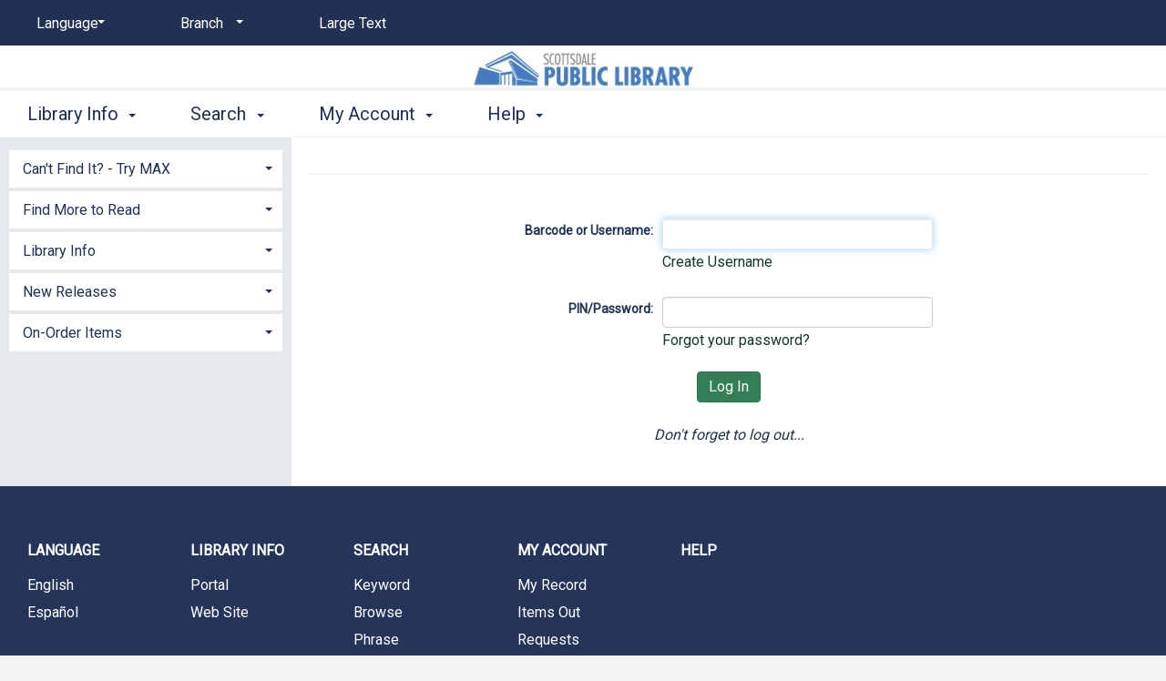

--- FILE ---
content_type: text/html; charset=utf-8
request_url: https://scottsdale.polarislibrary.com/polaris/logon.aspx?src=https%3a%2f%2fscottsdale.polarislibrary.com%2fpolaris%2fSearch%2fmisc%2fesources.aspx%3fctx%3d1.1033.0.0.3%26Target%3d1303%26Category%3d0%26ESourceLogon%3d1&ctx=1.1033.0.0.3
body_size: 76543
content:

<!doctype html>
    <!-- Polaris PowerPAC Version:  -->
    <!--[if IEMobile 7 ]> <html class="no-js iem7> <![endif]-->
    <!--[if lt IE 7]> <html class="no-js lt-ie9 lt-ie8 lt-ie7> <![endif]-->
    <!--[if IE 7]> <html class="no-js lt-ie9 lt-ie8> <![endif]-->
    <!--[if IE 8]> <html class="no-js lt-ie9> <![endif]-->
    <!--[if IE 9]> <html class="no-js lt-ie10> <![endif]-->
    <!--[if gt IE 8|(gt IEMobile 7)|!(IEMobile)]><!--> <html class="no-js" lang="en"> <!--<![endif]-->
    <head>
        <title>Scottsdale Public Library</title>
        

<meta charset="UTF-8">
<meta http-equiv="cleartype" content="on">
<meta http-equiv="X-UA-Compatible" content="IE=edge">
<meta name="HandheldFriendly" content="true">
<meta name="MobileOptimized" content="width">
<meta name="format-detection" content="telephone=no">
<meta name="msapplication-tap-highlight" content="no" />
<meta name="viewport" content="width=device-width,initial-scale=1.0" />
<meta name="ROBOTS" content="NOFOLLOW">

<link href="https://fonts.googleapis.com/css?family=Roboto" rel="stylesheet">
<link type="text/css" rel="stylesheet" href="https://scottsdale.polarislibrary.com/polaris/content/themes/base/all.css" />
<link type="text/css" rel="stylesheet" href="https://scottsdale.polarislibrary.com/polaris/content/jquery.fancybox.css" media="screen" />
<link type="text/css" rel="stylesheet" href="https://scottsdale.polarislibrary.com/polaris/themes/shared/jquery-confirm.min.css">
<link type="text/css" rel="stylesheet" href="https://scottsdale.polarislibrary.com/polaris/themes/mint/site.css?ver=7.8.56431.5" />


<link rel="shortcut icon" type="image/ico" href="https://scottsdale.polarislibrary.com/polaris/favicon.ico" />
        <link rel="search" type="application/opensearchdescription+xml" title="Scottsdale Public Library" href="http://scottsdale.polarislibrary.com/ERMSDaemon/POLARIS/Public/OpenSearch/POLARIS.PAC/KW/OpenSearchDescription.xml?v=7.8.56431.5" />

<script type="text/javascript" src="https://scottsdale.polarislibrary.com/polaris/scripts/jquery-3.7.1.min.js"></script>
<script type="text/javascript" src="https://scottsdale.polarislibrary.com/polaris/scripts/jquery-migrate-3.5.2.min.js"></script>
<script type="text/javascript" src="https://scottsdale.polarislibrary.com/polaris/scripts/jquery-ui-1.13.3.min.js"></script>
<script type="text/javascript" src="https://scottsdale.polarislibrary.com/polaris/scripts/modernizr-2.8.3.js"></script>
<script type="text/javascript" src="https://scottsdale.polarislibrary.com/polaris/scripts/respond.matchmedia.addListener.min.js"></script>
<script type="text/javascript" src="https://scottsdale.polarislibrary.com/polaris/scripts/respond.min.js"></script>
<script type="text/javascript" src="https://scottsdale.polarislibrary.com/polaris/scripts/ios-orientationchange-fix.js"></script>
<script type="text/javascript" src="https://scottsdale.polarislibrary.com/polaris/scripts/jquery.fancybox.js"></script>
<script type="text/javascript" src="https://scottsdale.polarislibrary.com/polaris/scripts/jquery-confirm.min.js"></script>
<script type="text/javascript">window.MSInputMethodContext && document.documentMode && document.write('<script type="text/javascript" src="https://cdn.jsdelivr.net/npm/ie11-custom-properties@latest/ie11CustomProperties.js"><\x2fscript>\r\n<script type=\"text/javascript\" src=\"https://unpkg.com/es7-object-polyfill\"><\x2fscript>');</script>
<script type="text/javascript" src="https://scottsdale.polarislibrary.com/polaris/scripts/litepicker.js?ver=7.8.56431.5"></script>
<script type="text/javascript" src="https://scottsdale.polarislibrary.com/polaris/scripts/litepicker.polaris.js?ver=7.8.56431.5"></script>
<script type="text/javascript" src="https://scottsdale.polarislibrary.com/polaris/scripts/moment-with-locales.min.js?ver=7.8.56431.5"></script>


<script type="text/javascript" src="https://scottsdale.polarislibrary.com/polaris/scripts/powerpac.js?ver=7.8.56431.5"></script>
<script type="text/javascript" src="https://scottsdale.polarislibrary.com/polaris/scripts/modalBasic.js?ver=7.8.56431.5"></script>
 
         
        
		<script language="JavaScript" type="text/javascript">

			

			function warn(message, urlRedirect)
			{
			    var OKBtnText = "OK";
			    var CancelBtnText = "Cancel";

			    var jc = $.confirm({
			        title: '',
			        animation: 'opacity',
			        content: message,
			        buttons: {
			            OK: {
			                text: OKBtnText,
			                action: function () {
			                    window.location.href = urlRedirect;
			                }
			            },
			            Cancel: {
			                text: CancelBtnText,
			                action: function () {}
			            }
			        }
			    });

				return false;
			}
			
            IsNewSearch = 2;
            document.onkeypress = hEnterKey;

            function hEnterKey(evt) 
            {
                var evt = (evt) ? evt : ((event) ? event : null);
                var node = (evt.target) ? evt.target : ((evt.srcElement) ? evt.srcElement : null);

                if ((evt.keyCode == 13) && (IsNewSearch == 2)) { return false; }

                if ((node.type == "text" || node.type == "password") && (evt.keyCode == 13)) { IsNewSearch = 2; }
                if ((node.type == "text" || node.type == "password") && (evt.keyCode != 13)) { IsNewSearch = 1; }

                return true;
            }

            function SetFeFocus() 
            {
                var fe = document.getElementById("textboxBarcodeUsername");
                if (fe != null) {
                    fe.focus();
                } else {
                    fe = document.getElementById("textboxNewUserBarcode");
                    if (fe != null) {
                        fe.focus();
                    } else {
                        fe = document.getElementById("textboxForgotPasswordBarcodeUsername");
                        if (fe != null) {
                            fe.focus();
                        } else {
                            fe = document.getElementById("textboxBarcodeNew");
                            if (fe != null) {
                                fe.focus();
                            }
                        }
                    }
                }

                window.scrollTo(0, 0);
                $("body, html").scrollTop();
                $("body, html").animate({ scrollTop: 0, scrollLeft: 0 }, "slow"); // IE

                return;
            }

		</script>
 
    </head>

    
    
    <script async src="https://www.googletagmanager.com/gtag/js?id=G-2GBE341E0T"></script> 
    <script> 
        window.dataLayer = window.dataLayer || [];
        function gtag() {
            dataLayer.push(arguments);
        }
        gtag('js', new Date()); gtag('config', 'G-2GBE341E0T');
    </script>
    




                  
	<body onscroll="ResetTimer();" onload="SetFeFocus();" onkeypress="ResetTimer();" onclick="ResetTimer();" class="section-root page-logon has-sidebar sidebar-left" >


    

<div class="modal fade" id="modalBasic" tabindex="-1" role="dialog" aria-labelledby="modalBasic-title">
    <div class="hidden-buttons__container">
        <input id="modalBasic_CancelBtn_Text" type="hidden" value="Cancel" />
        <input id="modalBasic_CloseBtn_Text" type="hidden" value="Close" />
    </div>
    <div class="modal-dialog modal-lg" id="modalBasic-dialog">
        <div class="modal-content" id="modalBasic-content">
            <div class="modal-header" id="modalBasic-header">
                <button type="button" class="close" data-dismiss="modal" aria-label="Close"><span aria-hidden="true">&times;</span></button>
                <div class="modal-title" id="modalBasic-title"></div>
            </div>
            <div class="modal-body" id="modalBasic-body">
            </div>
            <div class="modal-footer" id="modalBasic-footer">
            </div>
        </div>
    </div>
</div>  

    <noscript>
        <div style="background-color: #ffffcc; border: 2px solid Red; padding: 10px; text-align: center; font-family : Roboto, Verdana, Arial, Helvetica; font-size: 14px;">
            JavaScript has been disabled in your browser. Please enable JavaScript in order to enjoy all the features of this site. 
        </div>
    </noscript>
    <div class="site-container" id="top">

        

        <!--[if lt IE 8]><div class="browsehappy"><span>You are using an outdated browser.</span> Please <a href="http://browsehappy.com/" target="_blank">upgrade your browser</a> to improve your experience.</div><![endif]-->
        <a class="focusable visuallyhidden" href="#content" title="Skip to main content">Skip to main content</a>

        <!--- MAIN HEADER - START -->

        <header class="site-header">    
             <div class="content-container site-header__content-container" style="text-align: right">
                 
                 <div class="nav-panel nav-panel--my-account hidden" data-containerSelector=".site-container" data-direction="right" data-clickSelector=".toggle-nav-panel--my-account">
                     <header class="nav-panel__header">
                            <div class="nav-panel__welcome">
                                
                            </div>        
                     </header>
                     <span class="nav-panel__nav-container">
                      </span>
                </div>
                <a href="#" class="toggle-nav-panel--main-menu" id="navigation-main-menu" style="text-align: left"><span class="glyphicon glyphicon-menu-hamburger" aria-hidden="true"></span> Menu</a>
                <div class="nav-panel nav-panel--main-menu hidden" data-containerSelector=".site-container" data-direction="left" data-clickSelector=".toggle-nav-panel--main-menu" id="navPanelMainMenu">
                  <header class="nav-panel__header">

                    <nav class="nav-panel__top-nav top-nav top-nav--split-header navbar-collapse" role="navigation">
                      <ul class="nav__list-level-1 nav navbar-nav">

                      
                            <li class="nav__item-level-1 select-styled select-styled--no-arrow-pad dropdown" id="header-dropdown-language">              
                              <select class="nav__select" aria-label="Language">
                                    <option value="#" class="nav__option">Language</option>
                              
                                    <option value="https://scottsdale.polarislibrary.com/polaris/logon.aspx?src=https%3a%2f%2fscottsdale.polarislibrary.com%2fpolaris%2fSearch%2fmisc%2fesources.aspx%3fctx%3d1.1033.0.0.3%26Target%3d1303%26Category%3d0%26ESourceLogon%3d1&ctx=1.1033.0.0.3" class="nav__option">English</option>
                              
                                    <option value="https://scottsdale.polarislibrary.com/polaris/logon.aspx?src=https%3a%2f%2fscottsdale.polarislibrary.com%2fpolaris%2fSearch%2fmisc%2fesources.aspx%3fctx%3d1.1033.0.0.3%26Target%3d1303%26Category%3d0%26ESourceLogon%3d1&ctx=1.3082.0.0.3" class="nav__option">Español</option>
                              
                              </select>
                            </li>
                     
                        <li class="nav__item-level-1 select-styled select-styled--no-arrow-pad dropdown js-select-width" id="header-dropdown-branch">
                          <select class="nav__select" aria-label="Branch">
                            <option value="#" class="nav__option">Branch</option> 
                              
                                    <option value="https://scottsdale.polarislibrary.com/polaris/default.aspx?ctx=1.1033.0.0.3&orgSelect=1" class="nav__option">Scottsdale Public Library</option>
                              
                                    <option value="https://scottsdale.polarislibrary.com/polaris/default.aspx?ctx=4.1033.0.0.3&orgSelect=1" class="nav__option">Appaloosa Library</option>
                              
                                    <option value="https://scottsdale.polarislibrary.com/polaris/default.aspx?ctx=5.1033.0.0.3&orgSelect=1" class="nav__option">Arabian Library</option>
                              
                                    <option value="https://scottsdale.polarislibrary.com/polaris/default.aspx?ctx=3.1033.0.0.3&orgSelect=1" class="nav__option">Civic Center Library</option>
                              
                                    <option value="https://scottsdale.polarislibrary.com/polaris/default.aspx?ctx=6.1033.0.0.3&orgSelect=1" class="nav__option">Mustang Library</option>
                              
                          </select>
                        </li>
                     

                        <li class="nav__item-level-1 nav__large-print">
                          <a class="nav__large-print-link" href="https://scottsdale.polarislibrary.com/polaris/logon.aspx?src=https%3a%2f%2fscottsdale.polarislibrary.com%2fpolaris%2fSearch%2fmisc%2fesources.aspx%3fctx%3d1.1033.0.0.3%26Target%3d1303%26Category%3d0%26ESourceLogon%3d1&ctx=1.1033.0.0.3&lp=1">
                            Large Text
                          </a>
                        </li>

                      </ul>
                    </nav>      
                  </header>
                  <nav class="nav-panel__nav expandable-block-nav">
                    <ul class="nav__list-level-1 nav navbar-nav" id ="listofmenuitems">
                        
                                    <li class="nav__item-level-1 dropdown">
                                        <a href="#" class="nav__link-level-1 menu-1 dropdown-toggle" data-toggle="dropdown" role="button" aria-haspopup="true" aria-expanded="false">Library Info <span class="caret"></span></a>
                                        
                                        <ul class="nav__list-level-2 dropdown-menu">
                                        
                                            <li class="nav__item-level-2"><a href="https://scottsdale.polarislibrary.com/polaris/default.aspx?ctx=1.1033.0.0.3" class="nav__link-level-2 menu-1-1">Portal</a></li>
                                            
                                            <li class="nav__item-level-2"><a href="http://www.scottsdalelibrary.org/" class="nav__link-level-2 menu-1-5">Web Site</a></li>
                                            
                                        </ul>
                                    </li>
                             
                                    <li class="nav__item-level-1 dropdown">
                                        <a href="#" class="nav__link-level-1 menu-2 dropdown-toggle" data-toggle="dropdown" role="button" aria-haspopup="true" aria-expanded="false">Search <span class="caret"></span></a>
                                        
                                        <ul class="nav__list-level-2 dropdown-menu">
                                        
                                            <li class="nav__item-level-2"><a href="https://scottsdale.polarislibrary.com/polaris/search/default.aspx?ctx=1.1033.0.0.3&type=Keyword" class="nav__link-level-2 menu-2-1">Keyword</a></li>
                                            
                                            <li class="nav__item-level-2"><a href="https://scottsdale.polarislibrary.com/polaris/search/default.aspx?ctx=1.1033.0.0.3&type=Browse" class="nav__link-level-2 menu-2-2">Browse</a></li>
                                            
                                            <li class="nav__item-level-2"><a href="https://scottsdale.polarislibrary.com/polaris/search/default.aspx?ctx=1.1033.0.0.3&type=Phrase" class="nav__link-level-2 menu-2-3">Phrase</a></li>
                                            
                                            <li class="nav__item-level-2"><a href="https://scottsdale.polarislibrary.com/polaris/search/default.aspx?ctx=1.1033.0.0.3&type=Advanced" class="nav__link-level-2 menu-2-5">Advanced</a></li>
                                            
                                            <li class="nav__item-level-2"><a href="https://scottsdale.polarislibrary.com/polaris/search/default.aspx?ctx=1.1033.0.0.3&type=Boolean" class="nav__link-level-2 menu-2-6">Boolean</a></li>
                                            
                                            <li class="nav__item-level-2"><a href="https://scottsdale.polarislibrary.com/polaris/search/misc/esources.aspx?ctx=1.1033.0.0.3" class="nav__link-level-2 menu-2-10">E-Sources</a></li>
                                            
                                        </ul>
                                    </li>
                             
                                    <li class="nav__item-level-1 dropdown">
                                        <a href="#" class="nav__link-level-1 menu-4 dropdown-toggle" data-toggle="dropdown" role="button" aria-haspopup="true" aria-expanded="false">My Account <span class="caret"></span></a>
                                        
                                        <ul class="nav__list-level-2 dropdown-menu">
                                        
                                            <li class="nav__item-level-2"><a href="https://scottsdale.polarislibrary.com/polaris/patronaccount/default.aspx?ctx=1.1033.0.0.3" class="nav__link-level-2 menu-4-1">My Record</a></li>
                                            
                                            <li class="nav__item-level-2"><a href="https://scottsdale.polarislibrary.com/polaris/patronaccount/itemsout.aspx?ctx=1.1033.0.0.3" class="nav__link-level-2 menu-4-2">Items Out</a></li>
                                            
                                            <li class="nav__item-level-2"><a href="https://scottsdale.polarislibrary.com/polaris/patronaccount/requests.aspx?ctx=1.1033.0.0.3" class="nav__link-level-2 menu-4-3">Requests</a></li>
                                            
                                            <li class="nav__item-level-2"><a href="https://scottsdale.polarislibrary.com/polaris/patronaccount/finesfees.aspx?ctx=1.1033.0.0.3" class="nav__link-level-2 menu-4-4">Fees <font size="1"><font color="red">If you see a balance here, this is the cost of the items you still have out that have been overdue for 10 days or more. You will not owe anything if you return these items in good condition.</font></font></a></li>
                                            
                                            <li class="nav__item-level-2"><a href="https://scottsdale.polarislibrary.com/polaris/patronaccount/searchagent.aspx?ctx=1.1033.0.0.3" class="nav__link-level-2 menu-4-6">Saved Searches</a></li>
                                            
                                            <li class="nav__item-level-2"><a href="https://scottsdale.polarislibrary.com/polaris/search/titlelist.aspx?ctx=1.1033.0.0.3" class="nav__link-level-2 menu-4-14">My Lists</a></li>
                                            
                                            <li class="nav__item-level-2"><a href="https://scottsdale.polarislibrary.com/polaris/logon.aspx?ctx=1.1033.0.0.3&Header=1" class="nav__link-level-2 menu-4-12">Log In / Register</a></li>
                                            
                                        </ul>
                                    </li>
                             
                                    <li class="nav__item-level-1 dropdown">
                                        <a href="#" class="nav__link-level-1 menu-99 dropdown-toggle" data-toggle="dropdown" role="button" aria-haspopup="true" aria-expanded="false">Help <span class="caret"></span></a>
                                        
                                        <ul class="nav__list-level-2 dropdown-menu" style="height: 300px; overflow-y: auto;">
                                        
                                            <li class="nav__item-level-2"><a href="javascript:showModalBasicWithIframe('https://scottsdale.polarislibrary.com/polaris/help/content/1033/overview.htm')" class="nav__link-level-2 menu-99-1" >Getting Started</a></li>
                                            
                                            <li class="nav__item-level-2"><a href="javascript:showModalBasicWithIframe('https://scottsdale.polarislibrary.com/polaris/help/content/1033/quicksearch.htm')" class="nav__link-level-2 menu-99-2" >Quick Search</a></li>
                                            
                                            <li class="nav__item-level-2"><a href="javascript:showModalBasicWithIframe('https://scottsdale.polarislibrary.com/polaris/help/content/1033/keyword.htm')" class="nav__link-level-2 menu-99-3" >Keyword Searches</a></li>
                                            
                                            <li class="nav__item-level-2"><a href="javascript:showModalBasicWithIframe('https://scottsdale.polarislibrary.com/polaris/help/content/1033/phrase.htm')" class="nav__link-level-2 menu-99-4" >Phrase Searches</a></li>
                                            
                                            <li class="nav__item-level-2"><a href="javascript:showModalBasicWithIframe('https://scottsdale.polarislibrary.com/polaris/help/content/1033/advanced.htm')" class="nav__link-level-2 menu-99-6" >Advanced Searches</a></li>
                                            
                                            <li class="nav__item-level-2"><a href="javascript:showModalBasicWithIframe('https://scottsdale.polarislibrary.com/polaris/help/content/1033/boolean.htm')" class="nav__link-level-2 menu-99-7" >Boolean Searches</a></li>
                                            
                                            <li class="nav__item-level-2"><a href="javascript:showModalBasicWithIframe('https://scottsdale.polarislibrary.com/polaris/help/content/1033/browse.htm')" class="nav__link-level-2 menu-99-8" >Browse the Catalog</a></li>
                                            
                                            <li class="nav__item-level-2"><a href="javascript:showModalBasicWithIframe('https://scottsdale.polarislibrary.com/polaris/help/content/1033/filters.htm')" class="nav__link-level-2 menu-99-11" >Narrowing Results and Related Searches</a></li>
                                            
                                            <li class="nav__item-level-2"><a href="javascript:showModalBasicWithIframe('https://scottsdale.polarislibrary.com/polaris/help/content/1033/savingsearches.htm')" class="nav__link-level-2 menu-99-12" >Saving Searches</a></li>
                                            
                                            <li class="nav__item-level-2"><a href="javascript:showModalBasicWithIframe('https://scottsdale.polarislibrary.com/polaris/help/content/1033/titleinfo.htm')" class="nav__link-level-2 menu-99-13" >Viewing Title Information</a></li>
                                            
                                            <li class="nav__item-level-2"><a href="javascript:showModalBasicWithIframe('https://scottsdale.polarislibrary.com/polaris/help/content/1033/availability.htm')" class="nav__link-level-2 menu-99-14" >Availability</a></li>
                                            
                                            <li class="nav__item-level-2"><a href="javascript:showModalBasicWithIframe('https://scottsdale.polarislibrary.com/polaris/help/content/1033/fusion.htm')" class="nav__link-level-2 menu-99-16" >Access Digital Collection Materials</a></li>
                                            
                                            <li class="nav__item-level-2"><a href="javascript:showModalBasicWithIframe('https://scottsdale.polarislibrary.com/polaris/help/content/1033/titlelists.htm')" class="nav__link-level-2 menu-99-17" >Save Results with Title Lists</a></li>
                                            
                                            <li class="nav__item-level-2"><a href="javascript:showModalBasicWithIframe('https://scottsdale.polarislibrary.com/polaris/help/content/1033/share.htm')" class="nav__link-level-2 menu-99-18" >Share Search Results</a></li>
                                            
                                            <li class="nav__item-level-2"><a href="javascript:showModalBasicWithIframe('https://scottsdale.polarislibrary.com/polaris/help/content/1033/esources.htm')" class="nav__link-level-2 menu-99-19" >Search Subscription Databases (E-Sources)</a></li>
                                            
                                            <li class="nav__item-level-2"><a href="javascript:showModalBasicWithIframe('https://scottsdale.polarislibrary.com/polaris/help/content/1033/request.htm')" class="nav__link-level-2 menu-99-20" >Request Materials</a></li>
                                            
                                            <li class="nav__item-level-2"><a href="javascript:showModalBasicWithIframe('https://scottsdale.polarislibrary.com/polaris/help/content/1033/resetpassword.htm')" class="nav__link-level-2 menu-99-23" >Reset or Create a Password</a></li>
                                            
                                            <li class="nav__item-level-2"><a href="javascript:showModalBasicWithIframe('https://scottsdale.polarislibrary.com/polaris/help/content/1033/username.htm')" class="nav__link-level-2 menu-99-24" >Create a User Name</a></li>
                                            
                                            <li class="nav__item-level-2"><a href="javascript:showModalBasicWithIframe('https://scottsdale.polarislibrary.com/polaris/help/content/1033/acctupdates.htm')" class="nav__link-level-2 menu-99-25" >Account Updates, Preferences, Messages</a></li>
                                            
                                            <li class="nav__item-level-2"><a href="javascript:showModalBasicWithIframe('https://scottsdale.polarislibrary.com/polaris/help/content/1033/acctrequests.htm')" class="nav__link-level-2 menu-99-26" >Manage Your Requests</a></li>
                                            
                                            <li class="nav__item-level-2"><a href="javascript:showModalBasicWithIframe('https://scottsdale.polarislibrary.com/polaris/help/content/1033/acctitemsout.htm')" class="nav__link-level-2 menu-99-27" >View and Renew Items Out</a></li>
                                            
                                            <li class="nav__item-level-2"><a href="javascript:showModalBasicWithIframe('https://scottsdale.polarislibrary.com/polaris/help/content/1033/acctfines.htm')" class="nav__link-level-2 menu-99-29" >Fees</a></li>
                                            
                                            <li class="nav__item-level-2"><a href="https://scottsdale.polarislibrary.com/polaris/help/default.aspx?Header=1" class="nav__link-level-2 menu-99-99">All Topics...</a></li>
                                            
                                        </ul>
                                    </li>
                              
                           <li class="nav__item-level-1 nav__item-level-1--more dropdown">
                                <a href="#" class="nav__link-level-1 dropdown-toggle" data-toggle="dropdown" role="button" aria-haspopup="true" aria-expanded="false">More <span class="glyphicon glyphicon-option-horizontal" aria-hidden="true"></span></a>
                                <ul class="nav__list-level-2 dropdown-menu">
                                </ul>    
                           </li>           
                        </ul>
                        <div class="hidden form-group" style="text-align:center; margin-top:2em;" id="menuCloseButton" aria-hidden="true">
                            <button id="ButtonCloseMenu" type="button" class="btn btn-primary">Close</button>
                        </div>
                  </nav>
                </div>

                <div class="site-header__branch site-header__branch--has-logo site-header__branch--no-name" style="">

                    <table align="center" style="width:auto">
                        <tr>
                            <td align="right" class="site-header__branch-logo">
                                <a href="http://www.scottsdalelibrary.org" rel="home" class="site-header__branch-logo-link" title="">
                                    <img align="right" src="https://scottsdale.polarislibrary.com/polaris/custom/Logo.jpg" alt="Polaris">
                                </a>
                            </td>
                            
                        </tr>
                    </table>
                                  
                </div>     
            </div>
        </header>

        <!--- MAIN HEADER - END -->

        <!--- MAIN CONTENT - START -->

        
            <main class="site-main" id="content">
                <div class="site-main__container">
                    <article class="primary-content">  
                        <section class="primary-content__section" aria-label="Primary Content Section">
 	                        <form method="post" action="./logon.aspx?src=https%3a%2f%2fscottsdale.polarislibrary.com%2fpolaris%2fSearch%2fmisc%2fesources.aspx%3fctx%3d1.1033.0.0.3%26Target%3d1303%26Category%3d0%26ESourceLogon%3d1&amp;ctx=1.1033.0.0.3" id="formMain" onsubmit="" onclick="">
<div class="aspNetHidden">
<input type="hidden" name="__VIEWSTATE" id="__VIEWSTATE" value="/[base64]/[base64]/[base64]" />
</div>

<div class="aspNetHidden">

	<input type="hidden" name="__VIEWSTATEGENERATOR" id="__VIEWSTATEGENERATOR" value="ADF38500" />
	<input type="hidden" name="__EVENTVALIDATION" id="__EVENTVALIDATION" value="/wEdAARHgnJGnOcQ7ZawMA3vttXKH5Q20m6JqSZMIYtkRxbfSedJDH80kUkzbS/LyzKWHn1t7yJCbczH+wz7aZL/8kJqTfnUhvKYJHyUg1oDZYazPWuog8b2A9ZOY64OAeO85C4=" />
</div>
                                
	<table id="tableBody" cellspacing="0" cellpadding="5" style="border-width:0px;width:100%;border-collapse:collapse;">
	<tr>
		<td style="width:100%;padding: 20px"><div id="panelLogonMain">
			
	
                <a name="maincontent"></a>

                
                        												
                
																		
                <hr>
                
                
					<p align="center"></p>
                
                                    
                
									
                <div id="panelLogon1">
				
					<table id="tableLogon" align="Center">
					<tr>
						<td align="right">
									<label for="textboxBarcodeUsername" class='' Style="font-weight: bold">Barcode or Username:</label>
								</td><td align="left"><input name="ctl00$BodyMainContent$textboxBarcodeUsername" type="text" maxlength="50" size="32" id="textboxBarcodeUsername" class="form-control" onkeypress="" /></td>
					</tr><tr>
						<td></td><td align="Left">
				                <a target="_top" class="smallText" href="https://scottsdale.polarislibrary.com/polaris/logon.aspx?newUsername=1&ctx=1.1033.0.0.3" tabindex="6">Create Username</a>
				            </td>
					</tr><tr>
						<td colspan="2">&nbsp;</td>
					</tr><tr>
						<td align="right">
								<label for="textboxPassword" class='' style="font-weight: bold">PIN/Password:</label>
							</td><td align="left"><input name="ctl00$BodyMainContent$textboxPassword" type="password" maxlength="64" size="32" id="textboxPassword" class="form-control" autocomplete="off" onkeypress="" /></td>
					</tr><tr>
						<td></td><td align="Left">
				                <a target="_top" class="smallText" href="https://scottsdale.polarislibrary.com/polaris/logon.aspx?forgotPassword=1&ctx=1.1033.0.0.3" tabindex="7">Forgot your password?</a>
				            </td>
					</tr><tr>
						<td colspan="2"></td>
					</tr>
				</table>
					
			</div>

					<p align="center" style="padding-top: 18px">
						<input type="submit" name="ctl00$BodyMainContent$buttonSubmit" value="Log In" id="buttonSubmit" class="btn btn-default" />
						
					</p>
					<p align="center">
						<i>
							Don't forget to log out...
						</i>
					</p>

					
				
		</div></td>
	</tr>
</table>

                            </form>
                        </section>
                    </article>
                    <aside class="secondary-content">
                        <section class="secondary-content__section" aria-label="Secondary Content Section">
                            <div class="content-module">
                                <div class="content-container">

                                    
<link rel="stylesheet" href="https://scottsdale.polarislibrary.com/polaris/themes/shared/fonts/font_awesome/css/font-awesome.min.css">

<script language="javascript">

	function RemoveFromTitleList(strPos)
	{
		strURL = "https://scottsdale.polarislibrary.com/polaris/Search/titlelist.aspx?delete=" + strPos + "&src=";
        strURL += "https%3a%2f%2fscottsdale.polarislibrary.com%2fpolaris%2flogon.aspx%3fsrc%3dhttps%253a%252f%252fscottsdale.polarislibrary.com%252fpolaris%252fSearch%252fmisc%252fesources.aspx%253fctx%253d1.1033.0.0.3%2526Target%253d1303%2526Category%253d0%2526ESourceLogon%253d1%26ctx%3d1.1033.0.0.3";
		window.location = strURL;
    }

    function toggleWebPart(id) {
        let accordionHeader = document.getElementById('c-accordion__title_webpart-' + id);
        if (accordionHeader) {
            $('#c-accordion__title_webpart-' + id).keydown(function (e) {
                if (e.keyCode == 32) { e.preventDefault(); accordionHeader.click(); }
            });
        }
    }

</script>





<div id='dashTitleList'>
    
</div>


            <div class="c-accordion__panel">
                <div class="c-accordion__heading" role="tab">
                    <h5 class="c-accordion__title">
                        <a id="c-accordion__title_webpart-1002" class="c-accordion__title-link collapsed" role="button" data-toggle="collapse" href="#sc-hdrWebPart_0" aria-expanded="true" aria-controls="sc-hdrWebPart_0" >
                            Can't Find It? - Try MAX 
                        </a>
                    </h5>
                </div>
                <div id="sc-hdrWebPart_0" class="panel-collapse collapse" role="tabpanel" aria-labelledby="sc-hdrWebPart_0">
                    <div class="c-accordion__body" style="padding-left:30px" >    
                        <ul class="c-accordion__list c-accordion__list--show-bullets" >
				            

				            
						            
						            
						            
							            <li class="c-accordion__item c-accordion__item-webparts">		
							                <p><a href="https://mcld-enc.iii.com/iii/encore" target="_blank"><img src="https://scottsdale.polarislibrary.com/polaris/custom/MAX Logo_Color.jpg" alt="" width="125" height="25" /></a></p>
                                        </li>
						            
                                    
                                
						            
						            
						            
							            <li class="c-accordion__item c-accordion__item-webparts">		
							                A combined catalog of multiple Maricopa County libraries.
                                        </li>
						            
                                    
                                
						            
						            
						            
							            <li class="c-accordion__item c-accordion__item-webparts">		
							                <p><a href="https://www.scottsdalelibrary.org/cant-find-it/max-collection-sharing-service" target="_blank">For more information on MAX click here</a></p>
                                        </li>
						            
                                    
                                
                        </ul>
                        
                        <br/>              
                        
                    </div>
                </div>
			</div>
            <script language="javascript">toggleWebPart('1002');</script>
		
            <div class="c-accordion__panel">
                <div class="c-accordion__heading" role="tab">
                    <h5 class="c-accordion__title">
                        <a id="c-accordion__title_webpart-1004" class="c-accordion__title-link collapsed" role="button" data-toggle="collapse" href="#sc-hdrWebPart_1" aria-expanded="true" aria-controls="sc-hdrWebPart_1" >
                            Find More to Read 
                        </a>
                    </h5>
                </div>
                <div id="sc-hdrWebPart_1" class="panel-collapse collapse" role="tabpanel" aria-labelledby="sc-hdrWebPart_1">
                    <div class="c-accordion__body" style="padding-left:30px" >    
                        <ul class="c-accordion__list c-accordion__list--show-bullets" >
				            

				            
						            
						            
						            
							            <li class="c-accordion__item c-accordion__item-webparts">		
							                <p><a href="https://scottsdale.polarislibrary.com/polaris/Search/misc/esources.aspx?Target=1147" target="_blank">Novelist Plus - Find more of what you like</a></p>
                                        </li>
						            
                                    
                                
						            
						            
						            
							            <li class="c-accordion__item c-accordion__item-webparts">		
							                <p><a href="https://www.scottsdalelibrary.org/recommendations" target="_blank">What to Read Next - Recommendations</a></p>
                                        </li>
						            
                                    
                                
						            
						            
						            
							            <li class="c-accordion__item c-accordion__item-webparts">		
							                <p><a href="https://scottsdale.polarislibrary.com/polaris/search/searchresults.aspx?ctx=1.1033.0.0.2&amp;type=Keyword&amp;term=Book%20Club%20to%20Go&amp;by=SE" target="_blank">Find your next book club pick</a></p>
                                        </li>
						            
                                    
                                
						            
						            
						            
							            <li class="c-accordion__item c-accordion__item-webparts">		
							                <p><a href="https://www.scottsdalelibrary.org/online-resources" target="_blank">Online Resources – Find articles, classes, and more</a></p>
                                        </li>
						            
                                    
                                
                        </ul>
                        
                        <br/>              
                        
                    </div>
                </div>
			</div>
            <script language="javascript">toggleWebPart('1004');</script>
		
            <div class="c-accordion__panel">
                <div class="c-accordion__heading" role="tab">
                    <h5 class="c-accordion__title">
                        <a id="c-accordion__title_webpart-1005" class="c-accordion__title-link collapsed" role="button" data-toggle="collapse" href="#sc-hdrWebPart_2" aria-expanded="true" aria-controls="sc-hdrWebPart_2" >
                            Library Info 
                        </a>
                    </h5>
                </div>
                <div id="sc-hdrWebPart_2" class="panel-collapse collapse" role="tabpanel" aria-labelledby="sc-hdrWebPart_2">
                    <div class="c-accordion__body" style="padding-left:30px" >    
                        <ul class="c-accordion__list c-accordion__list--show-bullets" >
				            

				            
						            
						            
						            
							            <li class="c-accordion__item c-accordion__item-webparts">		
							                <p><a href="https://www.scottsdalelibrary.org/services/ask-a-librarian" target="_blank">Ask a Librarian</a></p>
                                        </li>
						            
                                    
                                
						            
						            
						            
							            <li class="c-accordion__item c-accordion__item-webparts">		
							                <p><a href="https://www.scottsdalelibrary.org/locations-hours" target="_blank">Locations and Hours</a></p>
                                        </li>
						            
                                    
                                
						            
						            
						            
							            <li class="c-accordion__item c-accordion__item-webparts">		
							                <p><a href="https://www.scottsdalelibrary.org/using-the-library/library-cards" target="_blank">Get a Library Card</a></p>
                                        </li>
						            
                                    
                                
						            
						            
						            
							            <li class="c-accordion__item c-accordion__item-webparts">		
							                <p><a href="https://www.scottsdalelibrary.org/using-the-library" target="_blank">Lending Terms</a></p>
                                        </li>
						            
                                    
                                
						            
						            
						            
							            <li class="c-accordion__item c-accordion__item-webparts">		
							                <p><a href="https://www.scottsdalelibrary.org/contact-us/comment" target="_blank">Leave a Comment</a></p>
                                        </li>
						            
                                    
                                
						            
						            
						            
							            <li class="c-accordion__item c-accordion__item-webparts">		
							                <p><a href="https://www.scottsdalelibrary.org/cant-find-it/suggest-a-purchase" target="_blank">Suggest a Purchase</a></p>
                                        </li>
						            
                                    
                                
                        </ul>
                        
                        <br/>              
                        
                    </div>
                </div>
			</div>
            <script language="javascript">toggleWebPart('1005');</script>
		
            <div class="c-accordion__panel">
                <div class="c-accordion__heading" role="tab">
                    <h5 class="c-accordion__title">
                        <a id="c-accordion__title_webpart-1001" class="c-accordion__title-link collapsed" role="button" data-toggle="collapse" href="#sc-hdrWebPart_3" aria-expanded="true" aria-controls="sc-hdrWebPart_3" >
                            New Releases 
                        </a>
                    </h5>
                </div>
                <div id="sc-hdrWebPart_3" class="panel-collapse collapse" role="tabpanel" aria-labelledby="sc-hdrWebPart_3">
                    <div class="c-accordion__body" style="padding-left:30px" >    
                        <ul class="c-accordion__list c-accordion__list--show-bullets" >
				            

				            
						            
						            
						                <li class="c-accordion__item c-accordion__item-webparts">
                                            <a class="c-accordion__link" target="" href="https://scottsdale.polarislibrary.com/polaris/search/newreleases.aspx?ListingTypeID=26">New Books</a>
                                        </li>
						            
						            
                                    
                                
						            
						            
						                <li class="c-accordion__item c-accordion__item-webparts">
                                            <a class="c-accordion__link" target="" href="https://scottsdale.polarislibrary.com/polaris/search/newreleases.aspx?ListingTypeID=27">New Videos</a>
                                        </li>
						            
						            
                                    
                                
						            
						            
						                <li class="c-accordion__item c-accordion__item-webparts">
                                            <a class="c-accordion__link" target="" href="https://scottsdale.polarislibrary.com/polaris/search/newreleases.aspx?ListingTypeID=28">New Music</a>
                                        </li>
						            
						            
                                    
                                
						            
						            
						                <li class="c-accordion__item c-accordion__item-webparts">
                                            <a class="c-accordion__link" target="" href="https://scottsdale.polarislibrary.com/polaris/search/newreleases.aspx?ListingTypeID=29">New Large Print</a>
                                        </li>
						            
						            
                                    
                                
                        </ul>
                        
                        <br/>              
                        
                    </div>
                </div>
			</div>
            <script language="javascript">toggleWebPart('1001');</script>
		
            <div class="c-accordion__panel">
                <div class="c-accordion__heading" role="tab">
                    <h5 class="c-accordion__title">
                        <a id="c-accordion__title_webpart-19" class="c-accordion__title-link collapsed" role="button" data-toggle="collapse" href="#sc-hdrWebPart_4" aria-expanded="true" aria-controls="sc-hdrWebPart_4" >
                            On-Order Items 
                        </a>
                    </h5>
                </div>
                <div id="sc-hdrWebPart_4" class="panel-collapse collapse" role="tabpanel" aria-labelledby="sc-hdrWebPart_4">
                    <div class="c-accordion__body" style="padding-left:30px" >    
                        <ul class="c-accordion__list c-accordion__list--show-bullets" >
				            
                                    
                                    <li class="c-accordion__item c-accordion__item-webparts">
					                    <a class="c-accordion__link" target="" href="https://scottsdale.polarislibrary.com/polaris/Search/searchresults.aspx?term=1555214&by=CN&type=Keyword&page=0&displayterm=WICKED%3a+FOR+GOOD&ctx=1.1033.0.0.3&limit=TOM%3D*">WICKED: FOR GOOD</a>
							            
						            </li>
				                
                                    
                                    <li class="c-accordion__item c-accordion__item-webparts">
					                    <a class="c-accordion__link" target="" href="https://scottsdale.polarislibrary.com/polaris/Search/searchresults.aspx?term=1555213&by=CN&type=Keyword&page=0&displayterm=THE+RUNNING+MAN&ctx=1.1033.0.0.3&limit=TOM%3D*">THE RUNNING MAN</a>
							            
						            </li>
				                
                                    
                                    <li class="c-accordion__item c-accordion__item-webparts">
					                    <a class="c-accordion__link" target="" href="https://scottsdale.polarislibrary.com/polaris/Search/searchresults.aspx?term=1555212&by=CN&type=Keyword&page=0&displayterm=PREDATOR%3a+BADLANDS&ctx=1.1033.0.0.3&limit=TOM%3D*">PREDATOR: BADLANDS</a>
							            
						            </li>
				                
                                    
                                    <li class="c-accordion__item c-accordion__item-webparts">
					                    <a class="c-accordion__link" target="" href="https://scottsdale.polarislibrary.com/polaris/Search/searchresults.aspx?term=1555211&by=CN&type=Keyword&page=0&displayterm=NOW+YOU+SEE+ME%3a+NOW+YOU+DON%27T&ctx=1.1033.0.0.3&limit=TOM%3D*">NOW YOU SEE ME: NOW YOU DON'T</a>
							            
						            </li>
				                
                                    
                                    <li class="c-accordion__item c-accordion__item-webparts">
					                    <a class="c-accordion__link" target="" href="https://scottsdale.polarislibrary.com/polaris/Search/searchresults.aspx?term=1555210&by=CN&type=Keyword&page=0&displayterm=KILLERS+OF+THE+FLOWER+MOON&ctx=1.1033.0.0.3&limit=TOM%3D*">KILLERS OF THE FLOWER MOON</a>
							            
						            </li>
				                
                                    
                                    <li class="c-accordion__item c-accordion__item-webparts">
					                    <a class="c-accordion__link" target="" href="https://scottsdale.polarislibrary.com/polaris/Search/searchresults.aspx?term=1555209&by=CN&type=Keyword&page=0&displayterm=FIVE+NIGHTS+AT+FREDDY%27S+2&ctx=1.1033.0.0.3&limit=TOM%3D*">FIVE NIGHTS AT FREDDY'S 2</a>
							            
						            </li>
				                
                                    
                                    <li class="c-accordion__item c-accordion__item-webparts">
					                    <a class="c-accordion__link" target="" href="https://scottsdale.polarislibrary.com/polaris/Search/searchresults.aspx?term=1555402&by=CN&type=Keyword&page=0&displayterm=The+Sea+Watch&ctx=1.1033.0.0.3&limit=TOM%3D*">The Sea Watch</a>
							            <span class="c-accordion__link-webparts-author">by: Tchaikovsky, Adrian</span>
						            </li>
				                
                                    
                                    <li class="c-accordion__item c-accordion__item-webparts">
					                    <a class="c-accordion__link" target="" href="https://scottsdale.polarislibrary.com/polaris/Search/searchresults.aspx?term=1555401&by=CN&type=Keyword&page=0&displayterm=Salute+the+Dark&ctx=1.1033.0.0.3&limit=TOM%3D*">Salute the Dark</a>
							            <span class="c-accordion__link-webparts-author">by: Tchaikovsky, Adrian</span>
						            </li>
				                
                                    
                                    <li class="c-accordion__item c-accordion__item-webparts">
					                    <a class="c-accordion__link" target="" href="https://scottsdale.polarislibrary.com/polaris/Search/searchresults.aspx?term=1555400&by=CN&type=Keyword&page=0&displayterm=Blood+of+the+Mantis&ctx=1.1033.0.0.3&limit=TOM%3D*">Blood of the Mantis</a>
							            <span class="c-accordion__link-webparts-author">by: Tchaikovsky, Adrian</span>
						            </li>
				                
                                    
                                    <li class="c-accordion__item c-accordion__item-webparts">
					                    <a class="c-accordion__link" target="" href="https://scottsdale.polarislibrary.com/polaris/Search/searchresults.aspx?term=1555399&by=CN&type=Keyword&page=0&displayterm=Dragonfly+Falling&ctx=1.1033.0.0.3&limit=TOM%3D*">Dragonfly Falling</a>
							            <span class="c-accordion__link-webparts-author">by: Tchaikovsky, Adrian</span>
						            </li>
				                
                                    
                                    <li class="c-accordion__item c-accordion__item-webparts">
					                    <a class="c-accordion__link" target="" href="https://scottsdale.polarislibrary.com/polaris/Search/searchresults.aspx?term=1555398&by=CN&type=Keyword&page=0&displayterm=Bastille+vs.+the+evil+librarians&ctx=1.1033.0.0.3&limit=TOM%3D*">Bastille vs. the evil librarians</a>
							            <span class="c-accordion__link-webparts-author">by: Sanderson, Brandon</span>
						            </li>
				                
                                    
                                    <li class="c-accordion__item c-accordion__item-webparts">
					                    <a class="c-accordion__link" target="" href="https://scottsdale.polarislibrary.com/polaris/Search/searchresults.aspx?term=1555397&by=CN&type=Keyword&page=0&displayterm=The+dark+talent&ctx=1.1033.0.0.3&limit=TOM%3D*">The dark talent</a>
							            <span class="c-accordion__link-webparts-author">by: Sanderson, Brandon</span>
						            </li>
				                
                                    
                                    <li class="c-accordion__item c-accordion__item-webparts">
					                    <a class="c-accordion__link" target="" href="https://scottsdale.polarislibrary.com/polaris/Search/searchresults.aspx?term=1555396&by=CN&type=Keyword&page=0&displayterm=The+shattered+lens&ctx=1.1033.0.0.3&limit=TOM%3D*">The shattered lens</a>
							            <span class="c-accordion__link-webparts-author">by: Sanderson, Brandon</span>
						            </li>
				                
                                    
                                    <li class="c-accordion__item c-accordion__item-webparts">
					                    <a class="c-accordion__link" target="" href="https://scottsdale.polarislibrary.com/polaris/Search/searchresults.aspx?term=1555395&by=CN&type=Keyword&page=0&displayterm=The+Knights+of+Crystallia&ctx=1.1033.0.0.3&limit=TOM%3D*">The Knights of Crystallia</a>
							            <span class="c-accordion__link-webparts-author">by: Sanderson, Brandon</span>
						            </li>
				                
                                    
                                    <li class="c-accordion__item c-accordion__item-webparts">
					                    <a class="c-accordion__link" target="" href="https://scottsdale.polarislibrary.com/polaris/Search/searchresults.aspx?term=1555394&by=CN&type=Keyword&page=0&displayterm=The+scrivener%27s+bones&ctx=1.1033.0.0.3&limit=TOM%3D*">The scrivener's bones</a>
							            <span class="c-accordion__link-webparts-author">by: Sanderson, Brandon</span>
						            </li>
				                
                                    
                                    <li class="c-accordion__item c-accordion__item-webparts">
					                    <a class="c-accordion__link" target="" href="https://scottsdale.polarislibrary.com/polaris/Search/searchresults.aspx?term=1555393&by=CN&type=Keyword&page=0&displayterm=Alcatraz+vs+the+evil+librarians&ctx=1.1033.0.0.3&limit=TOM%3D*">Alcatraz vs the evil librarians</a>
							            <span class="c-accordion__link-webparts-author">by: Sanderson, Brandon</span>
						            </li>
				                
                                    
                                    <li class="c-accordion__item c-accordion__item-webparts">
					                    <a class="c-accordion__link" target="" href="https://scottsdale.polarislibrary.com/polaris/Search/searchresults.aspx?term=1555392&by=CN&type=Keyword&page=0&displayterm=Ronia%2c+the+robber%27s+daughter&ctx=1.1033.0.0.3&limit=TOM%3D*">Ronia, the robber's daughter</a>
							            <span class="c-accordion__link-webparts-author">by: Lindgren, Astrid</span>
						            </li>
				                
                                    
                                    <li class="c-accordion__item c-accordion__item-webparts">
					                    <a class="c-accordion__link" target="" href="https://scottsdale.polarislibrary.com/polaris/Search/searchresults.aspx?term=1555391&by=CN&type=Keyword&page=0&displayterm=Warriors+%3a+the+new+prophecy+%3a+Starlight&ctx=1.1033.0.0.3&limit=TOM%3D*">Warriors : the new prophecy : Starlight</a>
							            <span class="c-accordion__link-webparts-author">by: Hunter, Erin</span>
						            </li>
				                
                                    
                                    <li class="c-accordion__item c-accordion__item-webparts">
					                    <a class="c-accordion__link" target="" href="https://scottsdale.polarislibrary.com/polaris/Search/searchresults.aspx?term=1555389&by=CN&type=Keyword&page=0&displayterm=WYETH&ctx=1.1033.0.0.3&limit=TOM%3D*">WYETH</a>
							            
						            </li>
				                
                                    
                                    <li class="c-accordion__item c-accordion__item-webparts">
					                    <a class="c-accordion__link" target="" href="https://scottsdale.polarislibrary.com/polaris/Search/searchresults.aspx?term=1555388&by=CN&type=Keyword&page=0&displayterm=THE+RAGIN%27+13&ctx=1.1033.0.0.3&limit=TOM%3D*">THE RAGIN' 13</a>
							            
						            </li>
				                

				            
                        </ul>
                        
                        <br/>              
                        
                    </div>
                </div>
			</div>
            <script language="javascript">toggleWebPart('19');</script>
		


                                </div>
                            </div>
                        </section>
                    </aside>
                </div>
            </main>
        

        

        <!--- MAIN CONTENT - END -->

        <!--- FOOTER - START -->

        <footer class="site-footer">
            <main class="site-footer__main">
                <div class="content-container site-footer__content-container">
                    <div class="nav nav--footer" role="navigation">
                        <li class="nav__nav expandable-block-nav">
                            <ul class="nav__list-level-1 nav navbar-nav nav__list--items-7">

                            
                                <li class="nav__item-level-1 dropdown">
                                    <a href="#" class="nav__link-level-1 dropdown-toggle" data-toggle="dropdown" role="button" aria-haspopup="true" aria-expanded="false">Language <span class="caret"></span></a>
                                    <ul class="nav__list-level-2 dropdown-menu">
                                    
                                        <li class="nav__item-level-2 nav__item-level-2--footer"><a href="https://scottsdale.polarislibrary.com/polaris/logon.aspx?src=https%3a%2f%2fscottsdale.polarislibrary.com%2fpolaris%2fSearch%2fmisc%2fesources.aspx%3fctx%3d1.1033.0.0.3%26Target%3d1303%26Category%3d0%26ESourceLogon%3d1&ctx=1.1033.0.0.3" class="nav__link-level-2">English</a></li>
                                    
                                        <li class="nav__item-level-2 nav__item-level-2--footer"><a href="https://scottsdale.polarislibrary.com/polaris/logon.aspx?src=https%3a%2f%2fscottsdale.polarislibrary.com%2fpolaris%2fSearch%2fmisc%2fesources.aspx%3fctx%3d1.1033.0.0.3%26Target%3d1303%26Category%3d0%26ESourceLogon%3d1&ctx=1.3082.0.0.3" class="nav__link-level-2">Español</a></li>
                                    
                                    </ul>
                                </li>
                            
                                        <li class="nav__item-level-1 dropdown">
                                            <a href="https://scottsdale.polarislibrary.com/polaris/default.aspx?ctx=1.1033.0.0.3&Header=1" class="menu-1 nav__link-level-1 dropdown-toggle" data-toggle="dropdown" role="button" aria-haspopup="true" aria-expanded="false">Library Info <span class="caret"></span></a>
                                            <ul class="nav__list-level-2 dropdown-menu">
                                                
                                                        <li class="nav__item-level-2  nav__item-level-2--footer"><a href="https://scottsdale.polarislibrary.com/polaris/default.aspx?ctx=1.1033.0.0.3" class="nav__link-level-2 menu-1-1">Portal</a></li>
                                                
                                                        <li class="nav__item-level-2  nav__item-level-2--footer"><a href="http://www.scottsdalelibrary.org/" class="nav__link-level-2 menu-1-5">Web Site</a></li>
                                                
                                            </ul>
                                        </li>
                                
                                        <li class="nav__item-level-1 dropdown">
                                            <a href="https://scottsdale.polarislibrary.com/polaris/search/default.aspx?ctx=1.1033.0.0.3&type=Default" class="menu-2 nav__link-level-1 dropdown-toggle" data-toggle="dropdown" role="button" aria-haspopup="true" aria-expanded="false">Search <span class="caret"></span></a>
                                            <ul class="nav__list-level-2 dropdown-menu">
                                                
                                                        <li class="nav__item-level-2  nav__item-level-2--footer"><a href="https://scottsdale.polarislibrary.com/polaris/search/default.aspx?ctx=1.1033.0.0.3&type=Keyword" class="nav__link-level-2 menu-2-1">Keyword</a></li>
                                                
                                                        <li class="nav__item-level-2  nav__item-level-2--footer"><a href="https://scottsdale.polarislibrary.com/polaris/search/default.aspx?ctx=1.1033.0.0.3&type=Browse" class="nav__link-level-2 menu-2-2">Browse</a></li>
                                                
                                                        <li class="nav__item-level-2  nav__item-level-2--footer"><a href="https://scottsdale.polarislibrary.com/polaris/search/default.aspx?ctx=1.1033.0.0.3&type=Phrase" class="nav__link-level-2 menu-2-3">Phrase</a></li>
                                                
                                                        <li class="nav__item-level-2  nav__item-level-2--footer"><a href="https://scottsdale.polarislibrary.com/polaris/search/default.aspx?ctx=1.1033.0.0.3&type=Advanced" class="nav__link-level-2 menu-2-5">Advanced</a></li>
                                                
                                                        <li class="nav__item-level-2  nav__item-level-2--footer"><a href="https://scottsdale.polarislibrary.com/polaris/search/default.aspx?ctx=1.1033.0.0.3&type=Boolean" class="nav__link-level-2 menu-2-6">Boolean</a></li>
                                                
                                                        <li class="nav__item-level-2  nav__item-level-2--footer"><a href="https://scottsdale.polarislibrary.com/polaris/search/misc/esources.aspx?ctx=1.1033.0.0.3" class="nav__link-level-2 menu-2-10">E-Sources</a></li>
                                                
                                            </ul>
                                        </li>
                                
                                        <li class="nav__item-level-1 dropdown">
                                            <a href="https://scottsdale.polarislibrary.com/polaris/patronaccount/default.aspx?ctx=1.1033.0.0.3&Header=1" class="menu-4 nav__link-level-1 dropdown-toggle" data-toggle="dropdown" role="button" aria-haspopup="true" aria-expanded="false">My Account <span class="caret"></span></a>
                                            <ul class="nav__list-level-2 dropdown-menu">
                                                
                                                        <li class="nav__item-level-2  nav__item-level-2--footer"><a href="https://scottsdale.polarislibrary.com/polaris/patronaccount/default.aspx?ctx=1.1033.0.0.3" class="nav__link-level-2 menu-4-1">My Record</a></li>
                                                
                                                        <li class="nav__item-level-2  nav__item-level-2--footer"><a href="https://scottsdale.polarislibrary.com/polaris/patronaccount/itemsout.aspx?ctx=1.1033.0.0.3" class="nav__link-level-2 menu-4-2">Items Out</a></li>
                                                
                                                        <li class="nav__item-level-2  nav__item-level-2--footer"><a href="https://scottsdale.polarislibrary.com/polaris/patronaccount/requests.aspx?ctx=1.1033.0.0.3" class="nav__link-level-2 menu-4-3">Requests</a></li>
                                                
                                                        <li class="nav__item-level-2  nav__item-level-2--footer"><a href="https://scottsdale.polarislibrary.com/polaris/patronaccount/finesfees.aspx?ctx=1.1033.0.0.3" class="nav__link-level-2 menu-4-4">Fees <font size="1"><font color="red">If you see a balance here, this is the cost of the items you still have out that have been overdue for 10 days or more. You will not owe anything if you return these items in good condition.</font></font></a></li>
                                                
                                                        <li class="nav__item-level-2  nav__item-level-2--footer"><a href="https://scottsdale.polarislibrary.com/polaris/patronaccount/searchagent.aspx?ctx=1.1033.0.0.3" class="nav__link-level-2 menu-4-6">Saved Searches</a></li>
                                                
                                                        <li class="nav__item-level-2  nav__item-level-2--footer"><a href="https://scottsdale.polarislibrary.com/polaris/search/titlelist.aspx?ctx=1.1033.0.0.3" class="nav__link-level-2 menu-4-14">My Lists</a></li>
                                                
                                                        <li class="nav__item-level-2  nav__item-level-2--footer"><a href="https://scottsdale.polarislibrary.com/polaris/logon.aspx?ctx=1.1033.0.0.3&Header=1" class="nav__link-level-2 menu-4-12">Log In / Register</a></li>
                                                
                                            </ul>
                                        </li>
                                
                                        <li class="nav__item-level-1 nav__link-level-1--add-underline"><a href="https://scottsdale.polarislibrary.com/polaris/help/default.aspx?ctx=1.1033.0.0.3&Header=1" class="nav__link-level-1 menu-99">Help</a></li>
                                

                            </ul>
                        </li>
                    </div>
                </div>
            </main>

            <div class="site-footer__secondary-content">
                <div class="content-container site-footer__content-container">

                

                    <div class="site-footer__secondary-content-col1">
                        <div class="site-footer__copyright">
                            <img src="https://scottsdale.polarislibrary.com/polaris/themes/shared/polaris_logo_small.png" alt="Polaris" class="site-footer__logo"><br>
                            Version: 7.8.56431.5<br>
                            © 2025 Clarivate
                        </div>
                    </div>
      
                    
                           <div class="site-footer__secondary-content-col2">
                                <div class="site-footer__kids-mobile">
                            
                                   <a href="https://scottsdale.polarislibrary.com/polaris/Children/default.aspx?ctx=1" class="site-footer__kids-mobile-link"><span class="site-footer__kids-catalog-logo glyphicon glyphicon-star" aria-hidden="true"></span><br />Kid's Catalog</a>
                            
                                   <br /><br /><a class="site-footer__kids-mobile-link" href="https://scottsdale.polarislibrary.com/polaris/mobilesite.aspx">Classic Mobile Site</a>  
                            
                                </div>
                           </div>
                    

                </div>

            </div>
        </footer>

        <!--- FOOTER - END -->

        <div class="site-overlay"></div>
      </div>

      

<script type="text/javascript" src="https://scottsdale.polarislibrary.com/polaris/scripts/jquery.fastClick.js"></script>
<script type="text/javascript" src="https://scottsdale.polarislibrary.com/polaris/scripts/jquery.ba-throttle-debounce.min.js"></script>
<script type="text/javascript" src="https://scottsdale.polarislibrary.com/polaris/scripts/jquery.twbsPagination.min.js"></script>
<script type="text/javascript" src="https://scottsdale.polarislibrary.com/polaris/scripts/bootstrap.min.js"></script>
<script type="text/javascript" src="https://scottsdale.polarislibrary.com/polaris/scripts/toastr.js"></script>
<script type="text/javascript" src="https://scottsdale.polarislibrary.com/polaris/scripts/adj-script.js?ver=7.8.56431.5">"></script>


    
<script type="text/javascript">
    var bCookieEnabled = (navigator.cookieEnabled) ? true : false;
    var navappnm = navigator.appName;
    if (typeof navigator.cookieEnabled == "undefined")
        if (!bCookieEnabled)
        {
            document.cookie = "TestCookie";
            bCookieEnabled = (document.cookie.indexOf("TestCookie") != -1) ? true : false;
        }
    if (!bCookieEnabled)
        if (navappnm == "Netscape")
        {
            document.cookie = "TestCookie";
            bCookieEnabled = (document.cookie.indexOf("TestCookie") != -1) ? true : false;
        }
    if (bCookieEnabled == false)
        window.location = "https://scottsdale.polarislibrary.com/polaris/nocookies.htm";
</script>  


 

      

	</body>
</html>

--- FILE ---
content_type: application/javascript
request_url: https://scottsdale.polarislibrary.com/polaris/scripts/litepicker.polaris.js?ver=7.8.56431.5
body_size: 9394
content:
// Pre-requisites for litepicker.js

var globalLanguage = null;
var globalFormat = null;
var debug = false;

function GetLanguage() {
  var language = "auto";

  try {
    if (navigator.languages !== undefined)
      language = navigator.languages[0].toLowerCase();
    else
      language = navigator.language.toLowerCase();

    if (debug)
      console.info("GetLanguage() => " + language);
  }
  catch (err) {
    language = "en-US";

    if (debug)
      console.info("GetLanguage() => " + language + " [FALLBACK]");
  }

  globalLanguage = language;
  return language;
}

function GetFormat(language) {
  var format = "MM/DD/YYYY";

  try {
    // Convert a known date and see how it is formatted
    var dateTest = new Intl.DateTimeFormat(language).format(new Date(2000, 4, 3));

    // Find components
    dateTest = (dateTest.replace("2000", "YYYY")).replace("00", "YY");
    dateTest = (dateTest.replace("05", "MM")).replace("5", "M");
    dateTest = (dateTest.replace("03", "DD")).replace("3", "D");
    dateTest = (dateTest.replace(/[^ -~]+/g, "")); // Remove non-printable ASCII characters (IE11 issue with Intl)

    format = dateTest;

    if (debug)
      console.info("GetFormat(" + language + ") => " + format);
  }
  catch (err) {
    // Fallback logic
    switch (language.toLowerCase()) {
      case "en-ca":
        format = "YYYY-MM-DD";
        break;
      case "de-ch":
      case "de-de":
      case "de":
      case "en-au":
      case "en-gb":
      case "en-ie":
      case "en-my":
      case "en-nz":
      case "en-sg":
      case "es-es":
      case "fr-fr":
      case "fr":
        format = "DD/MM/YYYY";
        break;
      case "en-us":
      default:
        format = "MM/DD/YYYY";
    }

    if (debug)
      console.info("GetFormat(" + language + ") => " + format + " [FALLBACK]");
  }

  globalFormat = format;
  return format;
}

// Shared functions

function BindFutureDatePicker(tbDate, form, showResetBtn) {
  var language = globalLanguage ? globalLanguage : GetLanguage();
  var dateFormat = globalFormat ? globalFormat : GetFormat(language);

  var elDate = document.getElementById(tbDate);
  var elForm = document.getElementById(form);

  if (showResetBtn !== true)
    showResetBtn = false;

  // Get existing value
  var dateValue = elDate.value;

  // Calculate minimum date
  var minimumDate = new Date(); // Today
  minimumDate.setHours(0, 0, 0, 0); // Remove time

  var picker = new Litepicker({
    element: elDate,
    dropdowns: {
      minYear: new Date().getFullYear(),
      maxYear: new Date().getFullYear() + 20,
      months: true,
      years: 'asc' // true, but with ascending sort
    },
    minDate: minimumDate,
    lang: language,
    format: dateFormat,
    allowRepick: true,
    autoApply: true,
    singleMode: true,
    useResetBtn: showResetBtn,
    moduleNavKeyboard: true
  });

  // Preserve value
  if ((dateValue !== "") && HasDateChanged(picker, dateValue))
    picker.setDate(dateValue);

  // Override onSelect (if needed)
  // Must be done after setting the value.
  if (elForm !== null) {
    picker.setOptions({
      onSelect: function (date1, date2) {
        if ((date1 !== null) && (date1 !== undefined))
          elForm.submit();
      }
    });
  }

  // Bind listener for textbox level entry
  elDate.addEventListener("change", function () {
    if (HasDateChanged(picker, this.value)) {
      if (AttemptDateChange(picker, this.value, this) && (elForm !== null)) {
        elForm.submit();
      }
    }
  });

  return picker;
}

function BindDatePicker(tbDate) {
  var language = globalLanguage ? globalLanguage : GetLanguage();
  var dateFormat = globalFormat ? globalFormat : GetFormat(language);

  var elDate = document.getElementById(tbDate);

  // Get existing value
  var dateValue = elDate.value;

  var picker = new Litepicker({
    element: elDate,
    dropdowns: {
      minYear: new Date().getFullYear() - 100,
      maxYear: new Date().getFullYear() + 20,
      months: true,
      years: 'asc' // true, but with ascending sort
    },
    minDate: new Date(1753, 0, 1), // Minimum value of SQL DATETIME type
    lang: language,
    format: dateFormat,
    allowRepick: true,
    autoApply: true,
    singleMode: true,
    moduleNavKeyboard: true
  });

  // Preserve value
  if ((dateValue !== "") && HasDateChanged(picker, dateValue))
    picker.setDate(dateValue);

  // Bind listener for textbox level entry
  elDate.addEventListener("change", function () {
    if (HasDateChanged(picker, this.value))
      AttemptDateChange(picker, this.value, this);
  });

  return picker;
}

function BindMultipleDatePickers(className) {
  var language = globalLanguage ? globalLanguage : GetLanguage();
  var dateFormat = globalFormat ? globalFormat : GetFormat(language);

  var elements = document.getElementsByClassName(className);

  if (elements.length == 0)
    return;

  elements.forEach(function () {
    // Get existing value
    var dateValue = this.value;

    var picker = new Litepicker({
      element: this,
      dropdowns: {
        minYear: new Date().getFullYear() - 100,
        maxYear: new Date().getFullYear() + 20,
        months: true,
        years: 'asc' // true, but with ascending sort
      },
      minDate: new Date(1753, 0, 1), // Minimum value of SQL DATETIME type
      lang: language,
      format: dateFormat,
      allowRepick: true,
      autoApply: true,
      singleMode: true,
      moduleNavKeyboard: true
    });

    // Preserve value
    if ((dateValue !== "") && HasDateChanged(picker, dateValue))
      picker.setDate(dateValue);

    // Bind listener for textbox level entry
    this.addEventListener("change", function () {
      if (HasDateChanged(picker, this.value))
        AttemptDateChange(picker, this.value, this);
    });
  });
}

// Validation

function HasDateChanged(picker, dateValue) {
  var language = globalLanguage ? globalLanguage : GetLanguage();
  var existingDate = picker.getDate();
  if ((existingDate !== "") && (existingDate !== null))
    if (dateValue == existingDate.toLocaleDateString(language))
      return false;

  return true;
}

function AttemptDateChange(picker, dateValue, elDate) {
  var language = globalLanguage ? globalLanguage : GetLanguage();
  if (dateValue !== "") {
    var existingDate = picker.getDate();
    if ((existingDate !== null) && (dateValue == existingDate.toLocaleDateString(language))) {
      return false; // Unchanged
    }

    picker.setDate(dateValue);

    var compareDate = picker.getDate();

    if (debug)
      console.info("'" + dateValue + "' vs. '" + compareDate.toLocaleDateString(language) + "'");

    if (dateValue == compareDate.toLocaleDateString(language)) {
      if (debug)
        console.info("[SUCCESS] Valid Date!");

      return true;
    }

    alert("Invalid date format!");
    if (debug)
      console.info("[ALERT] Invalid date format!");

    picker.clearSelection();
    picker.gotoDate(new Date());
    elDate.value = "";
  }

  return false;
}

// Convert a date string to a Date() object given the expected date format.
function ParseDate(dateValue, dateFormat) {
  dateFormat = dateFormat.toUpperCase();

  var separator = dateFormat.match(/[^MDY]/i)[0];
  var dateStartIndex, formatStartIndex = 0;
  var dateEndIndex, formatEndIndex = -1;

  try {
    var formatValue;
    var year = null;
    var month = null;
    var day = null;

    do {
      // Determine format's date component
      formatEndIndex = dateFormat.indexOf(separator, formatStartIndex);
      if (formatEndIndex < 0)
        formatEndIndex = dateFormat.length;

      formatValue = dateFormat.substring(formatStartIndex, formatEndIndex);

      // Get date component
      dateEndIndex = dateValue.indexOf(separator, dateStartIndex + 1);

      if (dateEndIndex < 0)
        dateEndIndex = dateValue.length;

      switch (formatValue[0]) {
        case "D":
          day = dateValue.substring(dateStartIndex, dateEndIndex);
          break;
        case "M":
          month = dateValue.substring(dateStartIndex, dateEndIndex);
          month--; // Months are 0-11
          break;
        case "Y":
          year = dateValue.substring(dateStartIndex, dateEndIndex);
          break;
        default:
          return null; // Unexpected date format
      }

      dateStartIndex = dateEndIndex + 1;
      formatStartIndex = formatEndIndex + 1;
    } while ((year == null) || (month == null) || (day == null) || (dateStartIndex < dateValue.length - 1));

    // Return date object
    return new Date(year, month, day);
  }
  catch (err) {
    // Parsing error
    if (debug)
      console.error("ParseDate(" + dateValue + ", " + dateFormat + "); Failed to parse.");
  }

  return null;
}

// Compare two dates (locale-aware)
function DateCompare(startValue, endValue) {
  var dateFormat = GetFormat(GetLanguage());

  var startDate = ParseDate(startValue, dateFormat);
  var endDate = ParseDate(endValue, dateFormat);

  if ((startDate == null) || (endDate == null))
    return false;

  if (startDate <= endDate)
    return true;

  return false;
}

// Is the given date (locale-aware) today or later?
function IsFutureDate(dateValue) {
  var dateFormat = GetFormat(GetLanguage());

  var compareDate = ParseDate(dateValue, dateFormat);

  if (compareDate == null)
    return false;

  var tmpDate = new Date(); // Today (with time)
  var todaysDate = new Date(tmpDate.getFullYear(), tmpDate.getMonth(), tmpDate.getDate());

  if (todaysDate <= compareDate)
    return true;

  return false;
}
